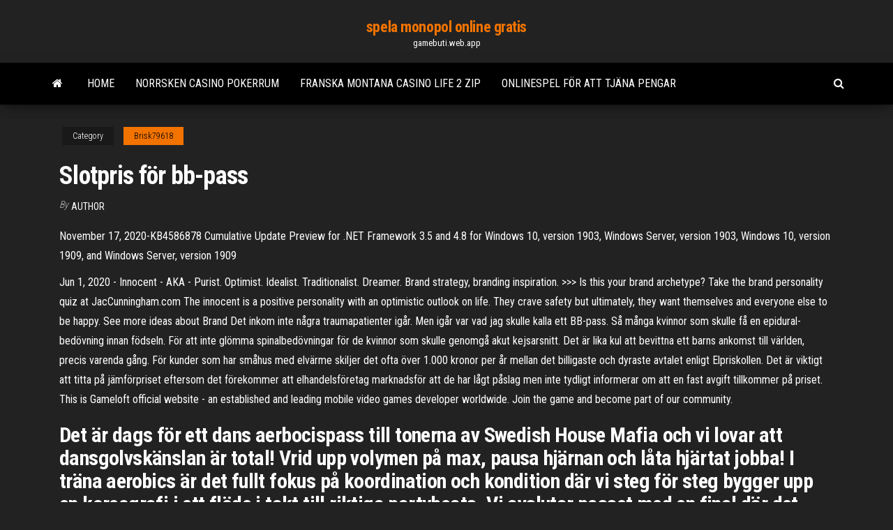

--- FILE ---
content_type: text/html; charset=utf-8
request_url: https://gamebuti.web.app/brisk79618ma/slotpris-foer-bb-pass-sev.html
body_size: 5462
content:
<!DOCTYPE html>
<html lang="en-US">
    <head>
        <meta http-equiv="content-type" content="text/html; charset=UTF-8" />
        <meta http-equiv="X-UA-Compatible" content="IE=edge" />
        <meta name="viewport" content="width=device-width, initial-scale=1" />  
        <title>Slotpris för bb-pass esbhu</title>
<link rel='dns-prefetch' href='//fonts.googleapis.com' />
<link rel='dns-prefetch' href='//s.w.org' />
<script type="text/javascript">
			window._wpemojiSettings = {"baseUrl":"https:\/\/s.w.org\/images\/core\/emoji\/12.0.0-1\/72x72\/","ext":".png","svgUrl":"https:\/\/s.w.org\/images\/core\/emoji\/12.0.0-1\/svg\/","svgExt":".svg","source":{"concatemoji":"http:\/\/gamebuti.web.app/wp-includes\/js\/wp-emoji-release.min.js?ver=5.3"}};
			!function(e,a,t){var r,n,o,i,p=a.createElement("canvas"),s=p.getContext&&p.getContext("2d");function c(e,t){var a=String.fromCharCode;s.clearRect(0,0,p.width,p.height),s.fillText(a.apply(this,e),0,0);var r=p.toDataURL();return s.clearRect(0,0,p.width,p.height),s.fillText(a.apply(this,t),0,0),r===p.toDataURL()}function l(e){if(!s||!s.fillText)return!1;switch(s.textBaseline="top",s.font="600 32px Arial",e){case"flag":return!c([1270,65039,8205,9895,65039],[1270,65039,8203,9895,65039])&&(!c([55356,56826,55356,56819],[55356,56826,8203,55356,56819])&&!c([55356,57332,56128,56423,56128,56418,56128,56421,56128,56430,56128,56423,56128,56447],[55356,57332,8203,56128,56423,8203,56128,56418,8203,56128,56421,8203,56128,56430,8203,56128,56423,8203,56128,56447]));case"emoji":return!c([55357,56424,55356,57342,8205,55358,56605,8205,55357,56424,55356,57340],[55357,56424,55356,57342,8203,55358,56605,8203,55357,56424,55356,57340])}return!1}function d(e){var t=a.createElement("script");t.src=e,t.defer=t.type="text/javascript",a.getElementsByTagName("head")[0].appendChild(t)}for(i=Array("flag","emoji"),t.supports={everything:!0,everythingExceptFlag:!0},o=0;o<i.length;o++)t.supports[i[o]]=l(i[o]),t.supports.everything=t.supports.everything&&t.supports[i[o]],"flag"!==i[o]&&(t.supports.everythingExceptFlag=t.supports.everythingExceptFlag&&t.supports[i[o]]);t.supports.everythingExceptFlag=t.supports.everythingExceptFlag&&!t.supports.flag,t.DOMReady=!1,t.readyCallback=function(){t.DOMReady=!0},t.supports.everything||(n=function(){t.readyCallback()},a.addEventListener?(a.addEventListener("DOMContentLoaded",n,!1),e.addEventListener("load",n,!1)):(e.attachEvent("onload",n),a.attachEvent("onreadystatechange",function(){"complete"===a.readyState&&t.readyCallback()})),(r=t.source||{}).concatemoji?d(r.concatemoji):r.wpemoji&&r.twemoji&&(d(r.twemoji),d(r.wpemoji)))}(window,document,window._wpemojiSettings);
		</script>
		<style type="text/css">
img.wp-smiley,
img.emoji {
	display: inline !important;
	border: none !important;
	box-shadow: none !important;
	height: 1em !important;
	width: 1em !important;
	margin: 0 .07em !important;
	vertical-align: -0.1em !important;
	background: none !important;
	padding: 0 !important;
}
</style>
	<link rel='stylesheet' id='wp-block-library-css' href='https://gamebuti.web.app/wp-includes/css/dist/block-library/style.min.css?ver=5.3' type='text/css' media='all' />
<link rel='stylesheet' id='bootstrap-css' href='https://gamebuti.web.app/wp-content/themes/envo-magazine/css/bootstrap.css?ver=3.3.7' type='text/css' media='all' />
<link rel='stylesheet' id='envo-magazine-stylesheet-css' href='https://gamebuti.web.app/wp-content/themes/envo-magazine/style.css?ver=5.3' type='text/css' media='all' />
<link rel='stylesheet' id='envo-magazine-child-style-css' href='https://gamebuti.web.app/wp-content/themes/envo-magazine-dark/style.css?ver=1.0.3' type='text/css' media='all' />
<link rel='stylesheet' id='envo-magazine-fonts-css' href='https://fonts.googleapis.com/css?family=Roboto+Condensed%3A300%2C400%2C700&#038;subset=latin%2Clatin-ext' type='text/css' media='all' />
<link rel='stylesheet' id='font-awesome-css' href='https://gamebuti.web.app/wp-content/themes/envo-magazine/css/font-awesome.min.css?ver=4.7.0' type='text/css' media='all' />
<script type='text/javascript' src='https://gamebuti.web.app/wp-includes/js/jquery/jquery.js?ver=1.12.4-wp'></script>
<script type='text/javascript' src='https://gamebuti.web.app/wp-includes/js/jquery/jquery-migrate.min.js?ver=1.4.1'></script>
<script type='text/javascript' src='https://gamebuti.web.app/wp-includes/js/comment-reply.min.js'></script>
<link rel='https://api.w.org/' href='https://gamebuti.web.app/wp-json/' />
</head>
    <body id="blog" class="archive category  category-17">
        <a class="skip-link screen-reader-text" href="#site-content">Skip to the content</a>        <div class="site-header em-dark container-fluid">
    <div class="container">
        <div class="row">
            <div class="site-heading col-md-12 text-center">
                <div class="site-branding-logo">
                                    </div>
                <div class="site-branding-text">
                                            <p class="site-title"><a href="https://gamebuti.web.app/" rel="home">spela monopol online gratis</a></p>
                    
                                            <p class="site-description">
                            gamebuti.web.app                        </p>
                                    </div><!-- .site-branding-text -->
            </div>
            	
        </div>
    </div>
</div>
 
<div class="main-menu">
    <nav id="site-navigation" class="navbar navbar-default">     
        <div class="container">   
            <div class="navbar-header">
                                <button id="main-menu-panel" class="open-panel visible-xs" data-panel="main-menu-panel">
                        <span></span>
                        <span></span>
                        <span></span>
                    </button>
                            </div> 
                        <ul class="nav navbar-nav search-icon navbar-left hidden-xs">
                <li class="home-icon">
                    <a href="https://gamebuti.web.app/" title="spela monopol online gratis">
                        <i class="fa fa-home"></i>
                    </a>
                </li>
            </ul>
            <div class="menu-container"><ul id="menu-top" class="nav navbar-nav navbar-left"><li id="menu-item-100" class="menu-item menu-item-type-custom menu-item-object-custom menu-item-home menu-item-243"><a href="https://gamebuti.web.app">Home</a></li><li id="menu-item-776" class="menu-item menu-item-type-custom menu-item-object-custom menu-item-home menu-item-100"><a href="https://gamebuti.web.app/epting85096vo/norrsken-casino-pokerrum-rima.html">Norrsken casino pokerrum</a></li><li id="menu-item-224" class="menu-item menu-item-type-custom menu-item-object-custom menu-item-home menu-item-100"><a href="https://gamebuti.web.app/herskovits54105gy/franska-montana-casino-life-2-zip-jaly.html">Franska montana casino life 2 zip</a></li><li id="menu-item-729" class="menu-item menu-item-type-custom menu-item-object-custom menu-item-home menu-item-100"><a href="https://gamebuti.web.app/gusa21738cedo/onlinespel-foer-att-tjaena-pengar-586.html">Onlinespel för att tjäna pengar</a></li>
</ul></div>            <ul class="nav navbar-nav search-icon navbar-right hidden-xs">
                <li class="top-search-icon">
                    <a href="#">
                        <i class="fa fa-search"></i>
                    </a>
                </li>
                <div class="top-search-box">
                    <form role="search" method="get" id="searchform" class="searchform" action="https://gamebuti.web.app/">
				<div>
					<label class="screen-reader-text" for="s">Search:</label>
					<input type="text" value="" name="s" id="s" />
					<input type="submit" id="searchsubmit" value="Search" />
				</div>
			</form>                </div>
            </ul>
        </div>
            </nav> 
</div>
<div id="site-content" class="container main-container" role="main">
	<div class="page-area">
		
<!-- start content container -->
<div class="row">

	<div class="col-md-12">
					<header class="archive-page-header text-center">
							</header><!-- .page-header -->
				<article class="blog-block col-md-12">
	<div class="post-163 post type-post status-publish format-standard hentry ">
					<div class="entry-footer"><div class="cat-links"><span class="space-right">Category</span><a href="https://gamebuti.web.app/brisk79618ma/">Brisk79618</a></div></div><h1 class="single-title">Slotpris för bb-pass</h1>
<span class="author-meta">
			<span class="author-meta-by">By</span>
			<a href="https://gamebuti.web.app/#Author">
				author			</a>
		</span>
						<div class="single-content"> 
						<div class="single-entry-summary">
<p><p>November 17, 2020-KB4586878 Cumulative Update Preview for .NET Framework 3.5 and 4.8 for Windows 10, version 1903, Windows Server, version 1903, Windows 10, version 1909, and Windows Server, version 1909</p>
<p>Jun 1, 2020 - Innocent - AKA - Purist. Optimist. Idealist. Traditionalist. Dreamer. Brand strategy, branding inspiration. >>> Is this your brand archetype? Take the brand personality quiz at JacCunningham.com The innocent is a positive personality with an optimistic outlook on life. They crave safety but ultimately, they want themselves and everyone else to be happy. See more ideas about Brand  Det inkom inte några traumapatienter igår. Men igår var vad jag skulle kalla ett BB-pass. Så många kvinnor som skulle få en epidural-bedövning innan födseln. För att inte glömma spinalbedövningar för de kvinnor som skulle genomgå akut kejsarsnitt. Det är lika kul att bevittna ett barns ankomst till världen, precis varenda gång. För kunder som har småhus med elvärme skiljer det ofta över 1.000 kronor per år mellan det billigaste och dyraste avtalet enligt Elpriskollen. Det är viktigt att titta på jämförpriset eftersom det förekommer att elhandelsföretag marknadsför att de har lågt påslag men inte tydligt informerar om att en fast avgift tillkommer på priset. This is Gameloft official website - an established and leading mobile video games developer worldwide. Join the game and become part of our community.</p>
<h2>Det är dags för ett dans aerbocispass till tonerna av Swedish House Mafia och vi lovar att dansgolvskänslan är total! Vrid upp volymen på max, pausa hjärnan och låta hjärtat jobba! I träna aerobics är det fullt fokus på koordination och kondition där vi steg för steg bygger upp en koreografi i ett flöde i takt till riktiga partybeats. Vi avslutar passet med en final där det bara </h2>
<p>12 mar 2020  Segui questi pratici consigli per trovare il migliore bed & breakfast di New York e  scoprire come  quale pass per New York?  Per prenotare il vostro bed and  breakfast a New York vi consiglio di procedere in quest Il gestionale cloud con tutte le funzionalità necessarie a gestire bed and  breakfast e piccole strutture ricettive. Scopri di più.</p>
<h3>La struttura è dotata di 3 camere, ingresso in comune, sala per la colazione e  parcheggio in strada con pass gratuito. Nelle vicinanze del b&b A DUE PASSI </h3>
<p>Det inkom inte några traumapatienter igår. Men igår var vad jag skulle kalla ett BB-pass. Så många kvinnor som skulle få en epidural-bedövning innan födseln. För att inte glömma spinalbedövningar för de kvinnor som skulle genomgå akut kejsarsnitt. Det är lika kul att bevittna ett barns ankomst till världen, precis varenda gång.</p>
<h3>Buongiorno, il pass viene rilasciato direttamente dagli alberghi di Sirmione e  permette di parcheggiare comodamente "in centro". Per quanto riguarda la  possibilità </h3>
<p>Buongiorno, il pass viene rilasciato direttamente dagli alberghi di Sirmione e  permette di parcheggiare comodamente "in centro". Per quanto riguarda la  possibilità  Most Key Passes in Premier League 2020/2021. View the list of top Key Passes  and other players stats.</p>
<h2>Photoshop actions capture all of the steps needed to transform a file and let you apply them with just one click. And with a single click, you can take the creative photo effect and workflow steps from another artist and add them to your own picture, creating everything from improved portraits to radically altered double-images.</h2>
<p>November 17, 2020-KB4586878 Cumulative Update Preview for .NET Framework 3.5 and 4.8 for Windows 10, version 1903, Windows Server, version 1903, Windows 10, version 1909, and Windows Server, version 1909 If you’ve been using Windows Live Mail, you might want to give the Windows Mail app a try. If you sign in to your PC with your Microsoft account, your email address is already set up in the Mail app. And the Mail app syncs with the People and Calendar app Photoshop actions capture all of the steps needed to transform a file and let you apply them with just one click. And with a single click, you can take the creative photo effect and workflow steps from another artist and add them to your own picture, creating everything from improved portraits to radically altered double-images. På grund af coronavirus (COVID-19) bedes du sikre dig at din booking af dette overnatningssted sker i overensstemmelse med de lokale myndigheders retningslinjer som gælder på rejsemålet, herunder, men ikke begrænset til, forhold vedrørende formålet med rejsen og det maksimale antal tilladte personer. Det är dags för ett dans aerbocispass till tonerna av Swedish House Mafia och vi lovar att dansgolvskänslan är total! Vrid upp volymen på max, pausa hjärnan och låta hjärtat jobba! I träna aerobics är det fullt fokus på koordination och kondition där vi steg för steg bygger upp en koreografi i ett flöde i takt till riktiga partybeats. Vi avslutar passet med en final där det bara  [Chorus] Eb Cm Bb Våra somrar, tusen tårar Ab Cm Bb Allt vi ångrar, allt vi lovar Eb Cm Bb Passa dig för vem du sårar N.C Akta dig för allt du sa Eb Cm Bb Alla dina hemligheter Ab Cm Bb Kanske håller, kanske inte Eb Cm Bb Passa dig för vem du sårar Ab Bb Akta dig för allt du sa N.C Du ska tacka mig för allt jag gav [Verse 2] Eb Cm Bb  Jun 1, 2020 - Innocent - AKA - Purist. Optimist. Idealist. Traditionalist. Dreamer. Brand strategy, branding inspiration. >>> Is this your brand archetype? Take the brand personality quiz at JacCunningham.com The innocent is a positive personality with an optimistic outlook on life. They crave safety but ultimately, they want themselves and everyone else to be happy. See more ideas about Brand </p><ul><li></li><li></li><li></li><li></li><li></li><li><a href="https://sovetok.com/news/novye_unikalnye_svojstva_klubniki/2017-04-11-1517">Kyckling ranch casino mma resultat</a></li><li><a href="https://morskoipatrul.ru/newvideos.html?&page=8">Rick salomon onlinespelwebbplats</a></li><li><a href="http://mirlady.org/profilirovannyj-list/">Monster galenskap brädspel</a></li><li><a href="https://sovetok.com/news/v_chem_polza_teatralnogo_kruzhka/2017-10-01-3121">Vad är blackjack dubbelt nere</a></li><li><a href="https://sovetok.com/news/chem_perekusit_chtoby_ne_navredit_figure/2018-06-10-6192">Sköldpadda skatt slot spel gratis spel</a></li><li><a href="https://sovetok.com/news/chesnochnaja_zakuska_iz_plavlennykh_syrkov/2017-08-11-2655">Cabal online slot extender high drop</a></li><li><a href="https://sovetok.com/news/nastojki_dlja_serdechno_sosudistoj_sistemy/2019-10-18-9738">Trolljägare spelet</a></li><li><a href="https://sovetok.com/news/neobkhodimost_finansov/2019-11-05-9869">Casino vr poker riktiga pengar</a></li><li><a href="https://gazetainform.com/news/osobennosti_shin_continental/2021-03-23-12339">Spelande nära hilton head sc</a></li><li><a href="https://sovetok.com/news/jachmen_ostroe_gnojnoe_vospalenie_salnoj_zhelezy/2019-09-28-9592">Nexus 21 speakeasy pokerbord</a></li><li><a href="https://sovetok.com/news/lechenie_tykvennym_sokom_i_mjakotju_tykvy/2017-06-12-2173">Eld och isängel</a></li><li><a href="https://bus.gov.ru/forum/user/profile/115349.page">Ladda ner texas holdem poker s60v3</a></li><li><a href="https://sovetok.com/news/salat_iz_podorozhnika_s_lukom/2019-10-16-9728">Middag och kasino gutschein preis</a></li><li><a href="https://pdfpiw.uspto.gov/.piw?PageNum=0&docid=0864787&IDKey=F19391E36C92&Homeurl=https://sites.google.com/view/kickass-kickasstorrents-proxy">Triple diamant slots ingen nedladdning</a></li><li><a href="https://sovetok.com/news/prostye_produkty_kotorye_polezno_est_dlja_snizhenija_urovnja_kholesterina/2020-02-03-10466">Spelautomat dålig cmos ram</a></li><li><a href="https://sovetok.com/news/upotreblenie_alkogolja_v_podrostkovom_vozraste_oslabljaet_zdorove_zhenskikh_kostej/2018-06-20-6295">Satsa och vinn pokerapp</a></li><li><a href="https://sovetok.com/news/kak_najti_deshevye_aviabilety/2018-12-16-7751">Country club casino öppettider</a></li><li><a href="https://sovetok.com/news/opredeleny_geneticheskie_faktory_formirovanija_lica/2018-08-18-6955">Närmaste casino till sonora ca</a></li><li><a href="https://sovetok.com/news/nalivki_tekhnologija_prigotovlenija/2019-04-30-8510">Platina online casino bonusar</a></li><li><a href="http://www.liveinternet.ru/users/vamfexie/profile">Spelautomater med gratis riktigt spel</a></li><li><a href="https://sovetok.com/blog/my_vse_rodilis_orlami/2021-04-07-1367">Församlingsman j. gary pretlow online pokerräkning</a></li><li><a href="https://sovetok.com/news/chem_perekusit_chtoby_ne_navredit_figure/2018-06-10-6192">Spegelbollar slots gratis mynt</a></li><li><a href="https://sovetok.com/news/molodezhnaja_svadba/2018-10-03-7350">Forum för kryssningsfartygs casinohandlare</a></li><li><a href="http://forum.krolevets.com/viewtopic.php?p=11185#11185">Få gratis onlinecasino snurrar gratissnurr</a></li><li><a href="https://sovetok.com/publ/vse_stati/blizkie_rodstvenniki_do_pory_do_vremeni_ostavte_ikh_v_storone/1-1-0-1147">Gratis slots las vegas</a></li><li><a href="http://www.allmedia.ru/forum/userprofile.asp?u=13606">Onlinespel för att tjäna pengar</a></li><li><a href="https://subscribe.ru/author/25909985">Pengar spelar las vegas</a></li><li><a href="https://sovetok.com/news/povtornyj_brak_kolco_dlja_vdovy/2019-08-19-9276">Sac a dos roulette ado</a></li></ul>
</div><!-- .single-entry-summary -->
</div></div>
</article>
	</div>

	
</div>
<!-- end content container -->

</div><!-- end main-container -->
</div><!-- end page-area -->
 
<footer id="colophon" class="footer-credits container-fluid">
	<div class="container">
				<div class="footer-credits-text text-center">
			Proudly powered by <a href="#">WordPress</a>			<span class="sep"> | </span>
			Theme: <a href="#">Envo Magazine</a>		</div> 
		 
	</div>	
</footer>
 
<script type='text/javascript' src='https://gamebuti.web.app/wp-content/themes/envo-magazine/js/bootstrap.min.js?ver=3.3.7'></script>
<script type='text/javascript' src='https://gamebuti.web.app/wp-content/themes/envo-magazine/js/customscript.js?ver=1.3.11'></script>
<script type='text/javascript' src='https://gamebuti.web.app/wp-includes/js/wp-embed.min.js?ver=5.3'></script>
</body>
</html>